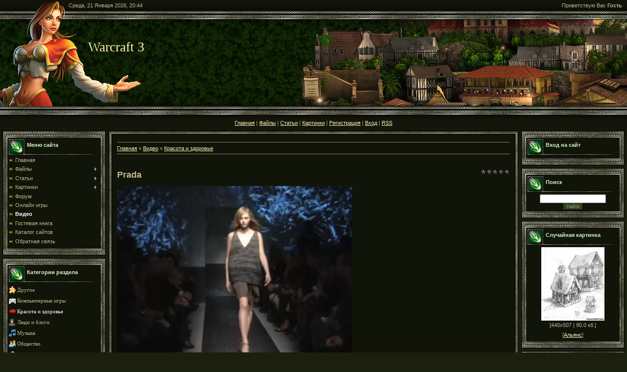

--- FILE ---
content_type: text/html; charset=utf-8
request_url: https://www.google.com/recaptcha/api2/aframe
body_size: -83
content:
<!DOCTYPE HTML><html><head><meta http-equiv="content-type" content="text/html; charset=UTF-8"></head><body><script nonce="DOLnjLBDM5K_HJ7wkYmulA">/** Anti-fraud and anti-abuse applications only. See google.com/recaptcha */ try{var clients={'sodar':'https://pagead2.googlesyndication.com/pagead/sodar?'};window.addEventListener("message",function(a){try{if(a.source===window.parent){var b=JSON.parse(a.data);var c=clients[b['id']];if(c){var d=document.createElement('img');d.src=c+b['params']+'&rc='+(localStorage.getItem("rc::a")?sessionStorage.getItem("rc::b"):"");window.document.body.appendChild(d);sessionStorage.setItem("rc::e",parseInt(sessionStorage.getItem("rc::e")||0)+1);localStorage.setItem("rc::h",'1769017452603');}}}catch(b){}});window.parent.postMessage("_grecaptcha_ready", "*");}catch(b){}</script></body></html>